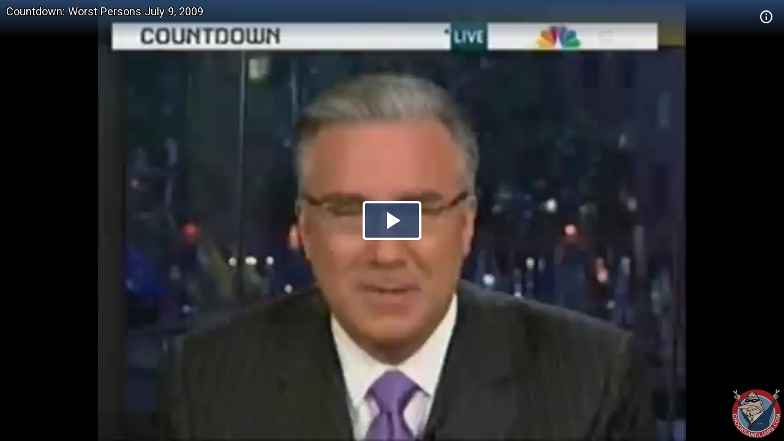

--- FILE ---
content_type: text/html; charset=utf-8
request_url: https://embed.crooksandliars.com/embed/BzBu
body_size: 5274
content:
<!doctype html>
<html lang="en">
<head>
    <meta charset="utf-8">
    <meta http-equiv="X-UA-Compatible" content="IE=edge">
    <meta name="viewport" content="width=device-width, initial-scale=1">
    <meta name="description" content="" />
    <meta name="copyright" content="2026Crooks and Liars" />
    <meta name="canonical" content="https:&#47;&#47;crooksandliars.com&#47;cltv&#47;2009&#47;07&#47;countdown-worst-persons-july-9-2009" />
    <meta name="author" content="Heather" />
    <meta name="twitter:card" content="summary_large_image" />
    <meta name="twitter:site" content="Crooks and Liars" />
    <meta name="twitter:site:id" content="crooksandliars" />
    <meta name="twitter:creator" content="Heather" />
    <meta name="twitter:image:src" content="&#47;&#47;crooksandliars.com&#47;files&#47;mediaposters&#47;2009&#47;07&#47;8955.jpg?ts=1396404583" />
    <meta name="twitter:description" content="" />
    <meta property="fb:app_id" content="175539195933165" />
    <meta property="og:title" content="Countdown: Worst Persons July 9, 2009" />
    <meta property="og:url" content="https:&#47;&#47;crooksandliars.com&#47;cltv&#47;2009&#47;07&#47;countdown-worst-persons-july-9-2009" />
    <meta property="og:type" content="article" />
    <meta property="og:site_name" content="Crooks and Liars" />
    <meta property="og:image" content="{!! poster !!}" />
    <meta property="og:image:width" content="640" />
    <meta property="og:image:height" content="424" />
    <meta property="og:description" content="" />
    <meta property="og:twitter:image:src" content="&#47;&#47;crooksandliars.com&#47;files&#47;mediaposters&#47;2009&#47;07&#47;8955.jpg?ts=1396404583" />

    <title>Countdown: Worst Persons July 9, 2009 | Crooks and Liars</title>
    <link rel="stylesheet" type="text/css" href="&#47;css&#47;theme.css?1591398763000"/>
    <script src="//imasdk.googleapis.com/js/sdkloader/ima3.js"></script>
    
    <script async
            src="https://www.googletagmanager.com/gtag/js?id=UA-2640119-6"></script>
    <script>
        window.dataLayer = window.dataLayer || [];
        function gtag() {dataLayer.push(arguments);}
        gtag('js', new Date());
        gtag('config', 'UA-2640119-6');
    </script>
    
    <script>
        window.Promise || document.write(
            '<script src="https://cdn.jsdelivr.net/npm/promise-polyfill@7/dist/polyfill.min.js"><\/script>');
        var ua = window.navigator.userAgent;
        var msie = ua.indexOf("MSIE ") > -1;
        if (msie) {
            document.documentElement.className += ' is-ie';
        }
        document.documentElement.className += (("ontouchstart" in document.documentElement) ? ' touch' : ' no-touch');
        var noSupport = false;
    </script>
    <!--[if IE]>
    <script>
        //noSupport = true;
    </script>
    <![endif]-->
    <script>
        if (!noSupport) {
            document.documentElement.className += ' supported';
        }
    </script>
</head>
<body>
   
<div id="player"></div>
    
       
<div id="no-support" style="text-align: center">
    <h1>Countdown: Worst Persons July 9, 2009</h1>
    <h2 style="color:#ff7b7e">OOPS!</h2>
    <div class="info">We're sorry but our player does not support your browser.
        Please visit <a href="https:&#47;&#47;crooksandliars.com&#47;cltv&#47;2009&#47;07&#47;countdown-worst-persons-july-9-2009" target="_parent"
                        style="text-decoration: underline;">here</a> for other
        viewing options.
    </div>
    <div class="logo">
        <div class="logo-img"></div>
    </div>
</div>

<script id="player_setup">
   
    var manifest = {"url":"https://crooksandliars.com/cltv/2009/07/countdown-worst-persons-july-9-2009","title":"Countdown: Worst Persons July 9, 2009","description":null,"ident":"BzBu","mid":8955,"status":1,"extStatus":200,"duration":245,"type":"video","created":1247195883,"author":"Heather","canCache":true,"poster":"//crooksandliars.com/files/mediaposters/2009/07/8955.jpg?ts=1396404583","aspect":1.3333,"ad_support":false,"author_url":"https://crooksandliars.com/team/heather","flavors":[{"mime":"video/mp4","url":"https://media.crooksandliars.com/2009/07/8955.mp4_high.mp4","exclude":false,"type":"mp4_high","extra":[]},{"mime":"video/mp4","url":"https://media.crooksandliars.com/2009/07/8955.mp4_low.mp4","exclude":false,"type":"mp4_low","extra":[]},{"mime":"video/webm","url":"https://media.crooksandliars.com/2009/07/8955.webm_high.webm","exclude":false,"type":"webm_high","extra":[]},{"mime":"image/jpeg","url":"https://media.crooksandliars.com/2009/07/8955.filmstrip.jpg","exclude":true,"type":"filmstrip","extra":{"framesize":"110x82","frametime":5,"framepad":5}}],"textStatus":"","embedCode":"<iframe width=\"600\" height=\"451\" src=\"//embed.crooksandliars.com/embed/BzBu\" frameborder=\"0\" allowfullscreen></iframe>","isPublished":true,"localDomain":"crooksandliars.com","playTrack":"/play/8955","vast":"https://googleads.g.doubleclick.net/pagead/ads?client=ca-video-pub-1857745316251345&slotname=7398120723&ad_type=video&description_url=http%3A%2F%2Fcrooksandliars.com&max_ad_duration=15000&videoad_start_delay=0&vpmute=0&vpa=0"} ;
    if (!noSupport) {

        document.write('<script src="/js/vendor.js?1591398766000"><\/script>');
        document.write('<script src="/js/player.js?1591398763000"><\/script>');
    }
        
</script>
</body>
</html>
